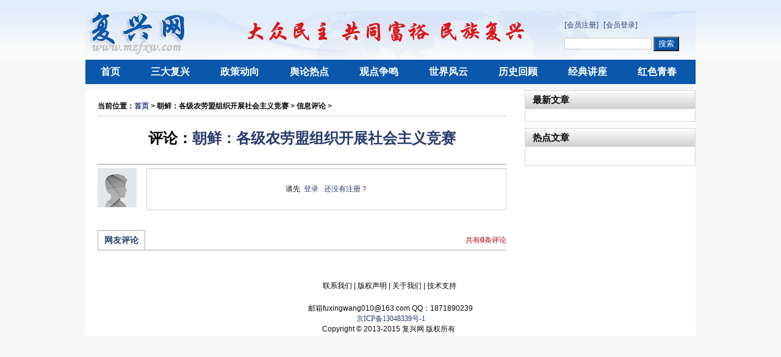

--- FILE ---
content_type: text/html; charset=utf-8
request_url: https://www.mzfxw.com/e/pl/?classid=11&id=183531
body_size: 2899
content:
<!DOCTYPE html PUBLIC "-//W3C//DTD XHTML 1.0 Transitional//EN" "http://www.w3.org/TR/xhtml1/DTD/xhtml1-transitional.dtd">
<html xmlns="http://www.w3.org/1999/xhtml">
<head>
	<meta http-equiv="Content-Type" content="text/html; charset=utf-8" />
	<title>朝鲜：各级农劳盟组织开展社会主义竞赛 信息评论</title>
	<meta name="keywords" content="朝鲜：各级农劳盟组织开展社会主义竞赛 信息评论" />
	<meta name="description" content="朝鲜：各级农劳盟组织开展社会主义竞赛 信息评论" />
	<link media="screen, projection" type="text/css" href="/skin/default/css/style.css" rel="stylesheet">
	<link media="screen, projection" type="text/css" href="/skin/default/css/pl.css" rel="stylesheet">
	<script type="text/javascript" src="/skin/default/js/jquery.min.js"></script>
	<script src="https://www.mzfxw.com/e/data/js/ajax.js"></script>
</head>
<body class="comment_page">

        <!-- header -->
        <div id="header">
	<div id="midHeader"  class="wid">
			<div id="logo" class="left">
				<a href="https://www.mzfxw.com/"><img src="https://www.mzfxw.com/skin/default/images/logo.png" /></a>
			</div>
			<div id="banner" class="left">
				<img src="https://www.mzfxw.com/skin/default/images/banner.png" />
			</div>
			<div id="topFun" class="right">
				<div id="login"><a href="https://www.mzfxw.com/e/member/register/">[会员注册]</a> <a href="https://www.mzfxw.com/e/member/login/">[会员登录]</a></div>
				<div id="search">
					<form name="search" method="post" action="https://www.mzfxw.com/e/search/index.php">
					<input type="text" name="keyboard" size="16" id="keyboard" class="inputText">
					<input type="hidden" name="show" value="title">
					<input type="hidden" name="tempid" value="1">
					<input type="submit" id="dosearch" class="inputSub" value="搜索">
					</form>
				</div>
			</div>			
	</div>
    <div id="topNav"  class="wid">
    	<ul class="clearfix">
<li id="topnav_0"><a href="/">首页</a></li>
<li id="topnav_1"><a href="/e/action/ListInfo/?classid=2">三大复兴</a></li>
<li id="topnav_2"><a href="/e/action/ListInfo/?classid=14">政策动向</a></li>
<li id="topnav_3"><a href="/e/action/ListInfo/?classid=15">舆论热点</a></li>
<li id="topnav_4"><a href="/e/action/ListInfo/?classid=16">观点争鸣</a></li>
<li id="topnav_5"><a href="/e/action/ListInfo/?classid=17">世界风云</a></li>
<li id="topnav_6"><a href="/e/action/ListInfo/?classid=18">历史回顾</a></li>
<li id="topnav_7"><a href="/e/action/ListInfo/?classid=20">经典讲座</a></li>
<li id="topnav_8"><a href="/e/action/ListInfo/?classid=25">红色青春</a></li>
        </ul>
    </div>	
</div>
        <!-- header end -->
       <!-- main -->

<div class="container">
	<div class="main left">
		<div class="position_cur">
			<strong>当前位置：<a href='/'>首页</a>&nbsp;>&nbsp;朝鲜：各级农劳盟组织开展社会主义竞赛&nbsp;>&nbsp;信息评论&nbsp;></strong>
		</div>

		<div class="title_info">
			<h1>
				评论：<a href="https://www.mzfxw.com/e/action/ShowInfo.php?classid=11&id=183531" target="_blank">朝鲜：各级农劳盟组织开展社会主义竞赛</a>
			</h1>
		</div>
			
		<hr align="center" size=1 class="hrline" />
		<div class="pl_list">
		<div id="plpost" class="section_content" style="display:none">
			<div class="inputpl">
				<div class="avatar left">
					<img src="/skin/default/images/default_user_img.jpg"/>
					<p></p>
				</div>
				<div class="inputarea right">
					<form action="/e/pl/doaction.php" method="post" name="saypl" id="saypl"
						  onsubmit="return CheckPl(document.saypl)">
						<div class="retext"><textarea id="saytext" name="saytext" cols="58" rows="4"></textarea>
							<div class="state" id="statebox" style="display: none;"></div>
						</div>
						<div class="subtool">
							<div class="left">
								<div id="face" class="face"><a class="facebutton" title="点击查看可插入的表情">表情</a>

									<div class="facebox" style="display: none;">
										<script src="/d/js/js/plface.js"></script>
									</div>
								</div>
								<div class="sync"></div>
							</div>
							<div class="right">
								<input class="submitbutton" name="imageField" type="submit" id="imageField" value="发表评论"/>
							</div>
							<div class="clear"></div>
						</div>
						<input name="id" type="hidden" id="id" value="183531"/>
						<input name="classid" type="hidden" id="classid" value="11"/>
						<input name="enews" type="hidden" id="enews" value="AddPl"/>
						<input name="repid" type="hidden" id="repid" value="0"/>
					</form>
				</div>
				<div class="clear"></div>
			</div>
		</div>

		<div id="tologin" class="section_content" style="display:none">
			<div class="inputpl">
				<div class="avatar left"><img src="/skin/default/images/default_user_img.jpg"/></div>
				<div class="inputarea right">
						<div class="retext">
							<div class="state" id="statebox" style="">
								<span class="msg">
								请先&nbsp;
									<a href="https://www.mzfxw.com/e/member/login/" title="点此登录" class="flatbtn loginbutton" target="_blank">登录</a>
								&nbsp;
									<a class="registerbutton" href="https://www.mzfxw.com/e/member/register/" title="点此注册本站账号" target="_blank">还没有注册？</a>
								</span>
							</div>
						</div>
				</div>
				<div class="clear"></div>
			</div>
		</div>
		<script>
					function CheckPl(obj) {
						if (obj.saytext.value == "") {
							alert("您没什么话要说吗？");
							obj.saytext.focus();
							return false;
						}
						return true;
					}
				</script>
                <script type="text/javascript">
					document.write('<script  type="text/javascript" src="https://www.mzfxw.com/e/member/iframe/index1.php?classid=11&id=183531&t='+Math.random()+'"><'+'/script>');
				</script>
				<script type="text/javascript">
                        $(function(){
                            var $havelogin = parseInt($("#state").val());
                            if($havelogin===1){
								$("#plpost").show();	
								$("#face .facebutton").toggle(
									function () {
									  $("#face .facebox").show();
									},
									function () {
									  $("#face .facebox").hide();
									}
								);
                            } else {
								$("#tologin").show();
                            }
                        });
                    </script>

			<div id="turncomment">
				<div class="comment_header">
					<strong id="side_tab_button" class="left">
						<a>网友评论</a>
					</strong>
					<em class="right">共有<b><script type="text/javascript" src="https://www.mzfxw.com/e/public/ViewClick/?classid=11&id=183531&down=2"></script></b>条评论</em>
					<div class="clear"></div>
				</div>
				<div class="commentlist_wrap">			
				
					<ul class="comment_list latest">
					
			
					<center class="pages"></center>
					</ul>			 
				</div>               
			</div>
		</div>
	</div>

	<div class="right" id="article">
			<div class="lbox border">
				<div class="classTitle2">
					<h2>最新文章</h2>
				</div>	
				<ul class="commonlist">
					<script src='https://www.mzfxw.com/d/js/class/class11_newnews.js'></script>
				</ul>
			</div>			
			<div class="lbox border">
				<div class="classTitle2">
					<h2>热点文章</h2>
				</div>	
				<ol class="rank">
					<script src='https://www.mzfxw.com/d/js/class/class11_hotnews.js'></script>
				</ol>
			</div>
	</div>		
	
	<div class="clear"></div>

        <!-- main end -->
      
        <!-- footer -->
        <div id="footer" class="wid">
	<div id="navbottom">
		<a href="#">联系我们</a>&nbsp;|
		<a href="#">版权声明</a>&nbsp;|
		<a href="#">关于我们</a>&nbsp;|
		<a href="https://www.webbig.cn" target='_blank'>技术支持</a>&nbsp;
    </div>
    <div class="icp">
<p>邮箱fuxingwang010@163.com  QQ：1871890239</p>
<p><a href="https://beian.miit.gov.cn" target="_blank">京ICP备13048339号-1</a></p>
<p>Copyright © 2013-2015&nbsp;复兴网&nbsp;版权所有&nbsp;&nbsp;</p>
<!-- Global site tag (gtag.js) - Google Analytics -->
<script async src="https://www.googletagmanager.com/gtag/js?id=G-BH96D6F6GC"></script>
<script>
  window.dataLayer = window.dataLayer || [];
  function gtag(){dataLayer.push(arguments);}
  gtag('js', new Date());

  gtag('config', 'G-BH96D6F6GC');
</script>
    </div>
</div>
        <!-- footer end -->
    </body>
</html>